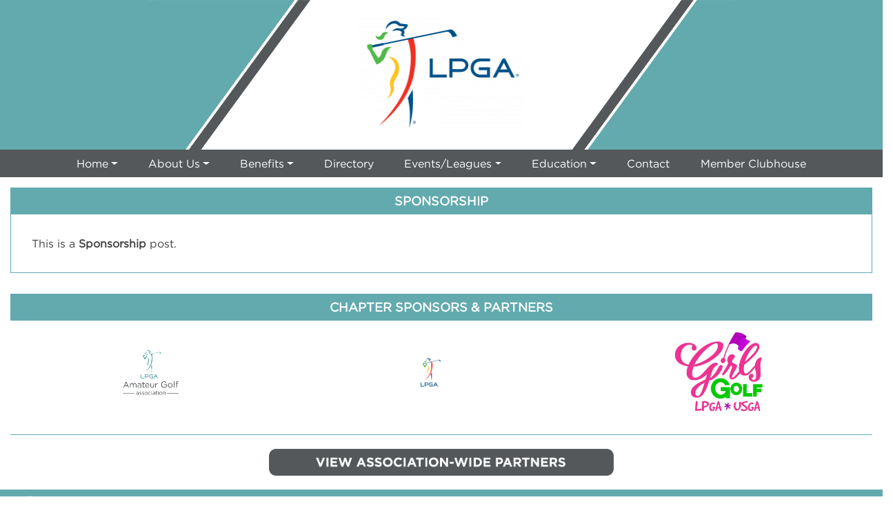

--- FILE ---
content_type: text/html; charset=utf-8
request_url: https://chapters.lpgaamateurs.com/benefits/sponsorship/TEST
body_size: 12397
content:
 <!DOCTYPE html> <html lang="en"> <head> <meta charset="utf-8" /> <meta name="viewport" content="width=device-width, initial-scale=1, shrink-to-fit=no"> <title>
	Test
</title> <link href="/ResourcePackages/LPGAAmateurs/assets/dist/css/main.min.css" rel="stylesheet" type="text/css" /> <meta property="og:title" content="Test" /><meta property="og:type" content="website" /><meta property="og:url" content="https://chapters.lpgaamateurs.com/home/chapter/TEST" /><meta property="og:site_name" content="ChapterSites" /><meta name="Generator" content="Sitefinity 13.3.7643.0 PE" /><link rel="canonical" href="https://chapters.lpgaamateurs.com/home/chapter/TEST" /></head> <body> <script src="/ScriptResource.axd?d=okuX3IVIBwfJlfEQK32K3tpeK6W9cPbyKaL9L9JoCQtJT8vehQv2XflzHsJDRmOLS-I7QJRRJQRKn2u49N1MQNC-pOHf0J4xaObClTd2oIvBtIY2Gpfapo-tYfobYTpsd8tbDthC63-KYVVBvXDfitXhKJugi1J8ikbtojxb329A5FdoJNdpScHAtdQAj-z-0&amp;t=7d5e17f9" type="text/javascript"></script><script src="/ScriptResource.axd?d=EydukmxBmDstn7gSYzQESBj7fU4uF-3tg69K6vw-P5Ih8uPLOQRq5USZpBbNrGCstTi0HRuodbvXTuFcM4yp743oh07vy8HXuysH91-3qa1yF3fBXACSNhSyxhIh_fGIGRScAa18EV-IgvYWPwN9qfe43fkGxPQEIE6OhtBZDLcJwiip8Esvyl24KPZ1Rs_a0&amp;t=7d5e17f9" type="text/javascript"></script><script src="/ResourcePackages/Bootstrap4/assets/dist/js/popper.min.js" type="text/javascript"></script><script src="/ResourcePackages/Bootstrap4/assets/dist/js/bootstrap.min.js" type="text/javascript"></script> <div class="sfPublicWrapper"> 
<div class="row" data-sf-element="Row">
    <div id="Contentplaceholder1_T54EE1837033_Col00" class="sf_colsIn col-fill-space header" data-sf-element="Column 1" data-placeholder-label="Chapter Title">
<!-- Google tag (gtag.js) -->
<script async src="https://www.googletagmanager.com/gtag/js?id=G-TX5C2CZQ4G"></script>
<script>
  window.dataLayer = window.dataLayer || [];
  function gtag(){dataLayer.push(arguments);}
  gtag('js', new Date());

  gtag('config', 'G-TX5C2CZQ4G');
</script>

<div class="chapter-header">
    <div class="header-background-container">
      <img class="header-background" alt="background image" />
    </div>
      <div class="chapter-logo-container">
        <img class="chapter-logo" src='https://lpga-sitefinity.s3.amazonaws.com/images/librariesprovider6/homepage-images/lpgalogocc43c1f383aa4915a7a88609c0f77a41.png?sfvrsn=c9e988a7_0' alt='lpgalogo' title='lpgalogo' />
      </div> 
</div>







<div>



    <nav class="navbar navbar-expand-md navbar-default navbar-dark">
      <div class="container-fluid">
        <button class="navbar-toggler" type="button" data-toggle="collapse" data-target='#navbar-1' aria-controls='navbar-1' aria-expanded="false" aria-label="Toggle navigation">
          <span class="navbar-toggler-icon">

          </span>
        </button>
        <div class="collapse navbar-collapse" id='navbar-1'>
          <ul class="nav navbar-nav flex-wrap">
      <li class="nav-item dropdown">
        <a class="nav-link dropdown-toggle" href="#" id='navbarDropdownMenuLink-1' data-toggle="dropdown" aria-haspopup="true" aria-expanded="false">Home</a>
        <ul class="dropdown-menu" aria-labelledby='navbarDropdownMenuLink-1'>
                  <li class="">
          <a class="dropdown-item " href="/home/chapter/TEST" target="_self">Chapter Homepage</a>
        </li>
        <li class="">
          <a class="dropdown-item " href="/home/lpga-amateurs-homepage" target="_blank">LPGA Amateurs Homepage</a>
        </li>

        </ul>
      </li>
      <li class="nav-item dropdown">
        <a class="nav-link dropdown-toggle" href="#" id='navbarDropdownMenuLink-1' data-toggle="dropdown" aria-haspopup="true" aria-expanded="false">About Us</a>
        <ul class="dropdown-menu" aria-labelledby='navbarDropdownMenuLink-1'>
                  <li class="">
          <a class="dropdown-item " href="/about-us/about-us/TEST" target="_self">About Us</a>
        </li>
        <li class="">
          <a class="dropdown-item " href="/about-us/chapter-leaders/TEST" target="_self">Chapter Leaders</a>
        </li>
        <li class="">
          <a class="dropdown-item " href="/about-us/volunteer/TEST" target="_self">Volunteer</a>
        </li>
        <li class="">
          <a class="dropdown-item " href="/about-us/chapter-policies/TEST" target="_self">Chapter Policies</a>
        </li>
        <li class="">
          <a class="dropdown-item " href="/about-us/chapter-documents/TEST" target="_self">Chapter Documents</a>
        </li>
        <li class="">
          <a class="dropdown-item " href="/about-us/code-of-conduct" target="_blank">Code of Conduct</a>
        </li>

        </ul>
      </li>
      <li class="nav-item dropdown">
        <a class="nav-link dropdown-toggle" href="#" id='navbarDropdownMenuLink-1' data-toggle="dropdown" aria-haspopup="true" aria-expanded="false">Benefits</a>
        <ul class="dropdown-menu" aria-labelledby='navbarDropdownMenuLink-1'>
                  <li class="">
          <a class="dropdown-item " href="/benefits/association-wide-benefits" target="_blank">Association-wide Benefits</a>
        </li>
        <li class="">
          <a class="dropdown-item " href="/benefits/local-benefits/TEST" target="_self">Local Benefits</a>
        </li>
        <li class="active">
          <a class="dropdown-item active" href="/benefits/sponsorship/TEST" target="_self">Sponsorship</a>
        </li>
        <li class="">
          <a class="dropdown-item " href="/benefits/benefits-portal" target="_blank">Benefits Portal (Members Only)</a>
        </li>
        <li class="">
          <a class="dropdown-item " href="/benefits/my-offers" target="_blank">Member Offers (Members Only)</a>
        </li>
        <li class="">
          <a class="dropdown-item " href="/benefits/virtual-community" target="_blank">Virtual Community (Members Only)&#160;</a>
        </li>

        </ul>
      </li>
      <li class="nav-item ">
        <a class="nav-link" href="/directory" target="_blank">Directory</a>
      </li>
      <li class="nav-item dropdown">
        <a class="nav-link dropdown-toggle" href="#" id='navbarDropdownMenuLink-1' data-toggle="dropdown" aria-haspopup="true" aria-expanded="false">Events/Leagues</a>
        <ul class="dropdown-menu" aria-labelledby='navbarDropdownMenuLink-1'>
                  <li class="">
          <a class="dropdown-item " href="/events/chapter-events/TEST" target="_self">Chapter Events</a>
        </li>
        <li class="">
          <a class="dropdown-item " href="/events/chapter-leagues/TEST" target="_self">Chapter Leagues</a>
        </li>
        <li class="">
          <a class="dropdown-item " href="/events/association-wide-events" target="_blank">Association-wide Events</a>
        </li>

        </ul>
      </li>
      <li class="nav-item dropdown">
        <a class="nav-link dropdown-toggle" href="#" id='navbarDropdownMenuLink-1' data-toggle="dropdown" aria-haspopup="true" aria-expanded="false">Education</a>
        <ul class="dropdown-menu" aria-labelledby='navbarDropdownMenuLink-1'>
                  <li class="">
          <a class="dropdown-item " href="/education/education/TEST" target="_self">Chapter Education</a>
        </li>
        <li class="">
          <a class="dropdown-item " href="/education/handicap/TEST" target="_self">Handicap</a>
        </li>
        <li class="">
          <a class="dropdown-item " href="/education/game-development" target="_blank">Game Development&#160;</a>
        </li>
        <li class="">
          <a class="dropdown-item " href="/education/find-a-teacher" target="_blank">Find a Teacher</a>
        </li>
        <li class="">
          <a class="dropdown-item " href="/education/lpga-women&#39;s-network" target="_blank">LPGA Women&#39;s Network</a>
        </li>

        </ul>
      </li>
      <li class="nav-item ">
        <a class="nav-link" href="/contact/TEST" target="_self">Contact</a>
      </li>
      <li class="nav-item ">
        <a class="nav-link" href="/member-clubhouse" target="_blank">Member Clubhouse</a>
      </li>
          </ul>
        </div>
      </div>
    </nav>
</div>








    </div>
</div>
<div id="Contentplaceholder1_T54EE1837019_Col00" class="sf_colsIn content-container" data-sf-element="Container" data-placeholder-label="Content"><div id="Contentplaceholder1_T54EE1837034_Col00" class="sf_colsIn" data-sf-element="Container" data-placeholder-label="Content">
<div class="no-top-margin section-title" >
    <div >Sponsorship</div>    
</div><div id="Contentplaceholder1_C003_Col00" class="sf_colsIn content-block extra-spacing" data-sf-element="Container" data-placeholder-label="Container">

<div >

    <div >This is a&nbsp;<strong>Sponsorship</strong>&nbsp;post.</div>

</div>	
</div>

</div>

</div>
<div id="Contentplaceholder1_T54EE1837035_Col00" class="sf_colsIn page-bottom" data-sf-element="Container" data-placeholder-label="Footer"><div id="Contentplaceholder1_T54EE1837036_Col00" class="sf_colsIn chapter-sponsor-container" data-sf-element="Container" data-placeholder-label="SponsorLogos">


  <div class="section-title">Chapter Sponsors & Partners</div>
  <div class="chapter-sponsor-logos">
      <a href=www.lpgaamateurs.com target='_blank'>
        <img class="chapter-sponsor-logo" src='https://lpga-sitefinity.s3.amazonaws.com/images/librariesprovider6/chapter-sponsors/aga19-logo---lpga-amateur-golf-association---primary---stacked.png?sfvrsn=1ab3bad_0' alt='AGA19 Logo - LPGA Amateur Golf Association - PRIMARY - Stacked' title='AGA19 Logo - LPGA Amateur Golf Association - PRIMARY - Stacked' />
      </a>
      <a href=https://www.lpga.com/ target='_blank'>
        <img class="chapter-sponsor-logo" src='https://lpga-sitefinity.s3.amazonaws.com/images/librariesprovider6/homepage-images/lpga_logo_vert_color_over_white.png?sfvrsn=483d4fef_0' alt='LPGA_LOGO_VERT_Color_over_White' title='LPGA_LOGO_VERT_Color_over_White' />
      </a>
      <a href=https://www.girlsgolf.org/ target='_blank'>
        <img class="chapter-sponsor-logo" src='https://lpga-sitefinity.s3.amazonaws.com/images/librariesprovider6/chapter-logos/girls-golf-logo.png?sfvrsn=8a5878ae_0' alt='Girls Golf Logo' title='Girls Golf Logo' />
      </a>
  </div>

<div class="association-partner-container">
  <a target="_blank" href="https://lpgaamateurs.com/partners/">
    <img class="association-partner-link" alt="Association-Wide Partners"/>
  </a>
</div>
</div>

</div>
<div id="Contentplaceholder1_T54EE1837017_Col00" class="sf_colsIn footer" data-sf-element="Container" data-placeholder-label="Footer">
<div class="chapter-social-media" >
  <div style="margin-left: 3px;">
    Follow Us On:
  </div>
  <div class="chapter-social-media-links">

      <div>
        <a href='www.google.com' target="_blank"  title="Facebook">
          <div class="social-media-logo facebook"></div>
        </a>
      </div>

      <div>
        <a href='www.instagram.com' target="_blank"  title="Instagram">
          <div class="social-media-logo instagram"></div>
        </a>
      </div>

      <div>
        <a href='www.twitter.com' target="_blank" title="Twitter">
          <div class="social-media-logo twitter"></div>
        </a>
      </div>


      <div>
        <a href='www.linkedin.com' target="_blank"  title="LinkedIn">
          <div class="social-media-logo linkedin"></div>
        </a>
      </div>

      <div>
        <a href='www.pinterest.com' target="_blank" title="Pinterest">
          <div class="social-media-logo pinterest"></div>
        </a>
      </div>





  </div>

</div>
<div class="copyright" >
    <div ><p style="text-align: center; margin-bottom: 0"><span style="color: rgba(255, 255, 255, 1)">Website © 2025 LPGA Amateur Golf Association®</span></p></div>    
</div>




<div class="web-admin-login sf-login-status">
    <div data-sf-role="sf-logged-in-view" style="display: none">
       <span>Logged in as </span>
       <span data-sf-role="sf-logged-in-name"></span>
       <br>
       <a href="/benefits/sponsorship/SignOut/?sf_cntrl_id=ctl00$Contentplaceholder1$T54EE1837042">Logout</a>
    </div>

    <div data-sf-role="sf-logged-out-view" style="display: none">
        <a href="https://members.lpgaamateurs.com/account/login.aspx?returnUrl=https://chapters.lpgaamateurs.com/login">Site Admin Login</a>
    </div>
</div>

<input type="hidden" data-sf-role="sf-status-json-endpoint-url" value="/rest-api/login-status"/>
<input type="hidden" data-sf-role="sf-logout-redirect-url" value="https://chapters.lpgaamateurs.com/benefits/sponsorship"/>
<input type="hidden" data-sf-role="sf-is-design-mode-value" value="False" />
<input type="hidden" data-sf-role="sf-allow-windows-sts-login" value="False" />


</div>


 </div>  <script src="/Frontend-Assembly/Telerik.Sitefinity.Frontend.Identity/Mvc/Scripts/LoginStatus/login-status.js?package=LPGAAmateurs&amp;v=MTMuMy43NjQzLjA%3d" type="text/javascript"></script> </body> </html>

--- FILE ---
content_type: application/javascript
request_url: https://chapters.lpgaamateurs.com/Frontend-Assembly/Telerik.Sitefinity.Frontend.Identity/Mvc/Scripts/LoginStatus/login-status.js?package=LPGAAmateurs&v=MTMuMy43NjQzLjA%3d
body_size: 1887
content:
(function () {
    document.addEventListener('DOMContentLoaded', function () {
        var loginoutBtn = document.querySelector('[data-sf-role="login-status-button"]');
        if (loginoutBtn) {
            loginoutBtn.addEventListener("click", function () {
                if (document.querySelector('[data-sf-role="sf-allow-windows-sts-login"]').value.toLowerCase() === 'true') {
                    location.href = '?stsLogin=true';
                } else {
                    location.href = document.querySelector('[data-sf-role="sf-login-redirect-url"]').value || '#';
                }
                return false;
            });
        }

        if (document.querySelector('[data-sf-role="sf-is-design-mode-value"]').value.toLowerCase() !== 'true') {
            var xhr = new XMLHttpRequest();
            xhr.open('GET', document.querySelector('[data-sf-role="sf-status-json-endpoint-url"]').value);
            xhr.onload = function () {
                if (xhr.status === 200) {
                    var statusViewModel = JSON.parse(xhr.responseText);
                    if (statusViewModel && statusViewModel.IsLoggedIn) {
                        var loggedInView = document.querySelector('[data-sf-role="sf-logged-in-view"]');
                        var avatar = loggedInView.querySelector('[data-sf-role="sf-logged-in-avatar"]');
                        if (avatar) {
                            avatar.setAttribute('src', statusViewModel.AvatarImageUrl);
                            avatar.setAttribute('alt', statusViewModel.DisplayName);
                        }

                        loggedInView.querySelector('[data-sf-role="sf-logged-in-name"]').innerHTML = statusViewModel.DisplayName;
                        var emailContainer = loggedInView.querySelector('[data-sf-role="sf-logged-in-email"]');
                        if (emailContainer) {
                            emailContainer.innerHTML = statusViewModel.Email;
                        }

                        loggedInView.style.display = "block";
                    }
                    else {
                        document.querySelector('[data-sf-role="sf-logged-out-view"]').style.display = "block";
                    }
                }
            };
            xhr.setRequestHeader('Cache-Control', 'no-cache, no-store, must-revalidate');
            xhr.setRequestHeader('Pragma', 'no-cache');
            xhr.setRequestHeader('Expires', '0');
            xhr.send();
        }
        else {
            document.querySelector('[data-sf-role="sf-logged-out-view"]').style.display = "block";
        }
    });
}());